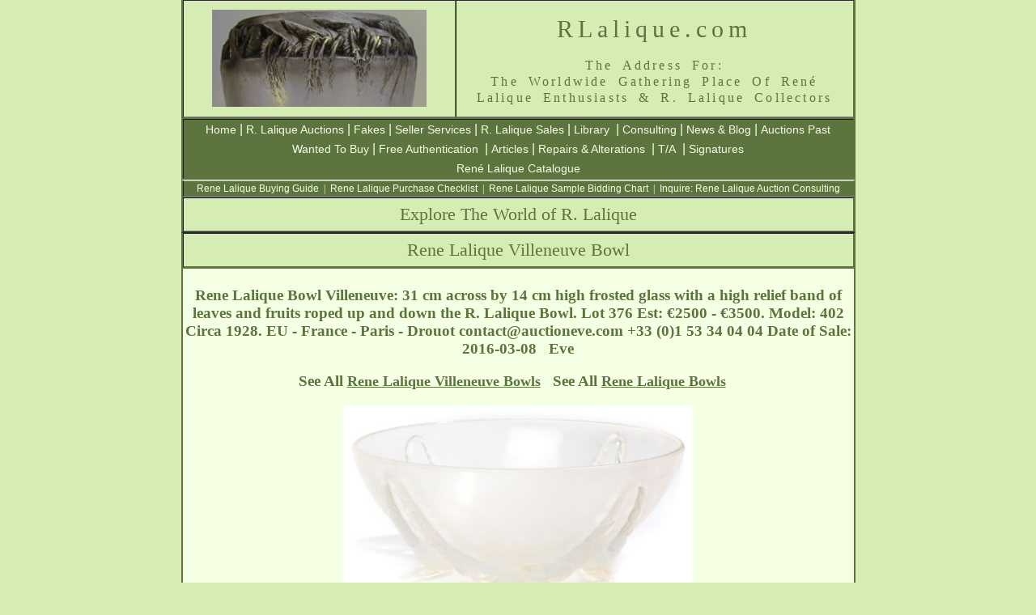

--- FILE ---
content_type: text/html; charset=UTF-8
request_url: https://rlalique.com/rene-lalique-villeneuve-bowl-12136
body_size: 10224
content:

<!DOCTYPE html PUBLIC "-//W3C//DTD XHTML 1.0 Transitional//EN" "http://www.w3.org/TR/xhtml1/DTD/xhtml1-transitional.dtd">
<html xmlns="http://www.w3.org/1999/xhtml" xml:lang="en" lang="en">
<head>
<meta http-equiv="Content-Type" content="text/html; charset=UTF-8" />
<meta http-equiv="Content-Language" content="en" />


<title>Rene Lalique Villeneuve Bowl 12136 - RLalique.com</title>

<style type="text/css">
<!--
@import url("../../Assets/Styles/RLalique.css");
-->
</style>
<meta name="Keywords" content="Lalique,Rene Lalique,R Lalique,R.Lalique,RLalique,Villeneuve,Bowl,Sold,Sales,Lalique Auctions,R Lalique Auctions,Consulting,Rene Lalique photos,photographs,images,pictures" />
<meta name="Description" content="Rene Lalique Villeneuve Bowl 12136 from RLalique.com, THE Worldwide Gathering Place for Rene Lalique and R Lalique Enthusiasts and Collectors, offering the finest selection of Rene Lalique and R. Lalique for sale anyhwere in the world, Rene Lalique purchase and auction consulting, and the most extensive Rene Lalique information, services and reference source. " />

<link rel="canonical" href="https://rlalique.com/rene-lalique-villeneuve-bowl-12136"/>

<style type="text/css">
<!--
.style14 {font-size: 16px; color: #5C743D; font-weight: bold; }
.style16 {
	font-size: 12px;
	color: #5B733C;
	font-family: Arial, Helvetica, sans-serif;
}
#tablespacehome .tablehomecellborder table {
	background-position: top;
	margin-top: 0px;
	overflow: scroll;
	height: 100px;
	border-top-style: none;
	border-right-style: none;
	border-bottom-style: none;
	border-left-style: none;
}
.tablespacehome .tablehomecellborder table {
	height: 100px;
	overflow: scroll;
}
#tablespacehome .tablehomecellborder #auctionitems {
	font-family: Arial, Helvetica, sans-serif;
	font-size: 12px;
	color: #5C743D;
}
#tablespacehome .tablehomecellborder #auctionitems a:link {
	font-family: Arial, Helvetica, sans-serif;
	font-size: 12px;
	color: #5C743D;
}
#tablespacehome .tablehomecellborder #auctionitems a {
	font-family: Arial, Helvetica, sans-serif;
	font-size: 12px;
	color: #5C743D;
}
#tablespacehome a {
	font-family: Arial, Helvetica, sans-serif;
	font-size: 12px;
	color: #5C743D;
	text-decoration: underline;
}
#tablespacehome a:link {
	font-family: Arial, Helvetica, sans-serif;
	font-size: 12px;
	color: #5C743D;
	text-decoration: underline;
}
#tablespacehome a:hover {
	font-family: Arial, Helvetica, sans-serif;
	font-size: 12px;
	font-weight: bold;
	color: #5C743D;
	text-decoration: underline;
}
#tablespacehome tr .noborder .style17 a:link {
	font-size: 18px;
	font-family: "MS Serif", "New York", serif;
	font-weight: bold;
}
-->
</style>


</head>

<body>
<a name="AucBigPage" id="AucBigPage"></a>
<table width="833" border="2" align="center" cellpadding="0" cellspacing=" 0" bgcolor="#D5EDB3" id="tablemainhead">
  <tr class="mainheadbigprint">
    <td width="335" align="center" valign="middle"><p><a href="/"><img src="https://rlalique.com/Assets/Images/wasp.jpg" title="Unique R Lalique Wasps Cire Perdue Vase By Rene Lalique" alt="R Lalique Cire Perdue Wasp Vase by Rene Lalique" width="265" height="120" /></a></p></td>
    <td width="490" valign="top" bgcolor="#D5EDB3" class="mainheadbigprint"><div>
      <h1 class="mainheadbigprint" title="RLalique.com: The Place On The Web For Everything R. Lalique">        RLalique.com<span class="mainheadingprintsmall"><br /></span></h1>
        </div>
          <h2 align="center" class="mainheadingprintsmall" title="The Gathering Place For Admirers of the Great Rene Lalique and his R Lalique Artwork">The  Address For:<br />The Worldwide Gathering Place Of René <br />
    Lalique Enthusiasts &amp; R. Lalique Collectors</h2></td>
  </tr>
</table>

<table width="833" border="2" align="center" cellpadding="0" cellspacing="0" bgcolor="#5C743D" id="NavBarMain">
  <!--DWLayoutTable-->
  <tr align="center" bgcolor="#5C743D">
    <td align="center" bgcolor="#5C743D"><a href="/">Home</a> 
    | <a href="/Sections/AuctionItems/Rene_Lalique_auction_items.php">R. Lalique Auctions</a> 
    | <a href="/fake-lalique-rene-lalique-fakes">Fakes</a> 
    | <a href="/Sections/SellerServices/lalique-seller-services-consign-buy-consult-appraise.php">Seller Services</a> 
    | <a href="/Sections/ForSale/ForSale.php">R. Lalique Sales</a> 
    | <a href="/Sections/Library/rlaliquelibrary.php">Library</a> 
    | <a href="/Sections/Consulting/lalique-consulting-rene-lalique-consultants.php">Consulting</a> 
    | <a href="/blog/">News &amp; Blog</a> 
    | <a href="/lalique-auctions/lalique-auctions.php">Auctions Past</a>
    <br /><a href="/lalique-wanted-lalique-buyers">Wanted To Buy</a>
    | <a href="/lalique-authentication-authenticate-r-lalique">Free  Authentication</a> 
    | <a href="/rlalique-articles-of-interest/lalique-articles-r-lalique-articles.php">Articles</a> 
    | <a href="/lalique-repairs-alterations-polishing">Repairs &amp; Alterations</a> 
    | <a href="/rlalique/rene-lalique-t-and-a/TA.php">T/A</a> 
    | <a href="/lalique-signatures.php">Signatures</a><br /><a href="/rene-lalique-catalogue">René Lalique Catalogue</a></td>
  </tr>
</table><table width="833" border="2" align="center" cellpadding="0" cellspacing="0" bgcolor="#5C743D" id="NavBarMain5">
  <!--DWLayoutTable-->
  <tr align="center" bgcolor="#5C743D">
    <td align="center" bgcolor="#5C743D"><a href="/Sections/AuctionItems/buyingguide.php">Rene Lalique Buying Guide</a>  |  <a href="/Sections/AuctionItems/purchase-checklist.php">Rene Lalique Purchase Checklist</a>  |  <a href="/Sections/AuctionItems/SampleBidChart.php">Rene Lalique Sample Bidding Chart</a>  |  <a href="mailto:info@rlalique.com">Inquire: Rene Lalique Auction Consulting</a></td>
  </tr>
</table>
<table width="833" border="2" align="center" cellpadding="0" cellspacing="0" bgcolor="#D5EDB3" id="NavBarMain3">
  <!--DWLayoutTable-->
  <tr align="center">
    <td height="40" align="center" bgcolor="#D5EDB3"><span class="style7">Explore The World of R. Lalique</span></td>
  </tr>
</table>
<table width="833" border="2" align="center" cellpadding="0" cellspacing="0" bgcolor="#D5EDB3" id="NavBarMain4">
  <!--DWLayoutTable-->
  <tr align="center">
    <td height="40" align="center" bgcolor="#D5EDB3"><span class="style7">Rene Lalique Villeneuve Bowl </span></td>
  </tr>
</table>
<table width="833" border="2" align="center" bgcolor="#F4FFE4" id="tablespacehome">
  <tr>
    <td width="833" align="center" valign="top" class="noborder"><h3 align="center" class="style17"> Rene Lalique Bowl Villeneuve:	
	31 cm across by 14 cm high frosted glass with a high relief band of leaves and fruits roped up and down the R. Lalique Bowl. Lot 376 Est: €2500 - €3500. Model:  402   Circa 1928.    EU - France - Paris - Drouot <span style="white-space: nowrap;">contact@auctioneve.com</span> +33 (0)1 53 34 04 04  Date of Sale: 2016-03-08    Eve  
</h3>
      <h3 align="center" class="style17">
        
        
        
        
 






  
   See All  <a title="Rene Lalique Villeneuve Bowl " href="../rene-lalique-villeneuve-bowl"  class="style17">Rene Lalique Villeneuve Bowls</a> 
&nbsp;&nbsp;See All  <a title="Rene Lalique Bowls - Lalique Bowls" href="rene-lalique-bowls" class="style17">Rene Lalique Bowls</a> 

   




  
   








   




   




  
   
   





           

             
           
        





   

        
        





        
        
        
        
        
        
        
        

        
        
        
          
  
  
          
        
  
  
  
   

    


        
        
          
          
          
          
  
          
        
          
         
    
    
  
   


  
      



   







        
        

        
        


        
        


        
        



   



        
        

        
        


        
        


        
        


   


                
        


   



        

        
        


        
        



        
        


        
        





        
        



        
        


        
        

        
        
        
        
        
        

        
        
        
        

        
        
       
        
       
        
       
        
        
        
        
        

        
        
        

        
       
        
        
        
        
        

        
        


        
        

        
        

        
        
        
          
&nbsp;&nbsp;
       <br/> 

           
           

  
      </h3>
      <div align="center"><img src="/Sections/AuctionItems/lalique-auction-photo/villeneuve-bowl-rene-lalique-3-8-16.jpg" alt="Rene Lalique Bowl Villeneuve" align="top" class="mainheadingprintsmall" title="R. Lalique Bowl Villeneuve" /></div><p></p>
      

      
      
        <div align="center"> </div><p></p>


        <div align="center"> </div><p></p>
  
        <div align="center"> </div><p></p>
      
      
      
      <p><a href="#AucBigPage"><u>Back To Top Of The Villeneuve Bowl Page</u></a>
</p>
    <div align="center"></div></td>
  </tr>
</table>
<table width="833" border="0" align="center" cellpadding="0" cellspacing="0" bgcolor="#5C743D" id="NavBarMain2">
  <!--DWLayoutTable-->
  <tr align="center">
    <td align="center" bgcolor="#5C743D">    <a href="https://rlalique.com/InfoPages/contact-us.php" >Contact</a>   |   <a href="/InfoPages/privacy-and-terms-of-use.php" >Privacy - Terms of Use</a>   
    |   <a href="/InfoPages/about-us.php">About Us</a>   |  <a href="/rene-lalique-biography">René Lalique Biography</a></td>
  </tr>
</table> 
<div class="style6">
  <div align="center" class="style6">
    <!--
.style1 {font-family: Arial, Helvetica, sans-serif}
-->
    
<table width="833" border="0" align="center" bgcolor="#D5EDB3">
  <tr>
    <td width="833" align="center" valign="middle">
    <p class="style5" align="center"><img src="https://rlalique.com/Assets/Images/footer/footer.jpg" width="829" height="64" alt="Copyright 2017. We are not affiliated with anyone using part or all of the name Rene Lalique. We are a gathering place for R. Lalique enthusiasts." /></p>
      </td>
  </tr>
</table>  </div>
</div>
</body>
</html>
